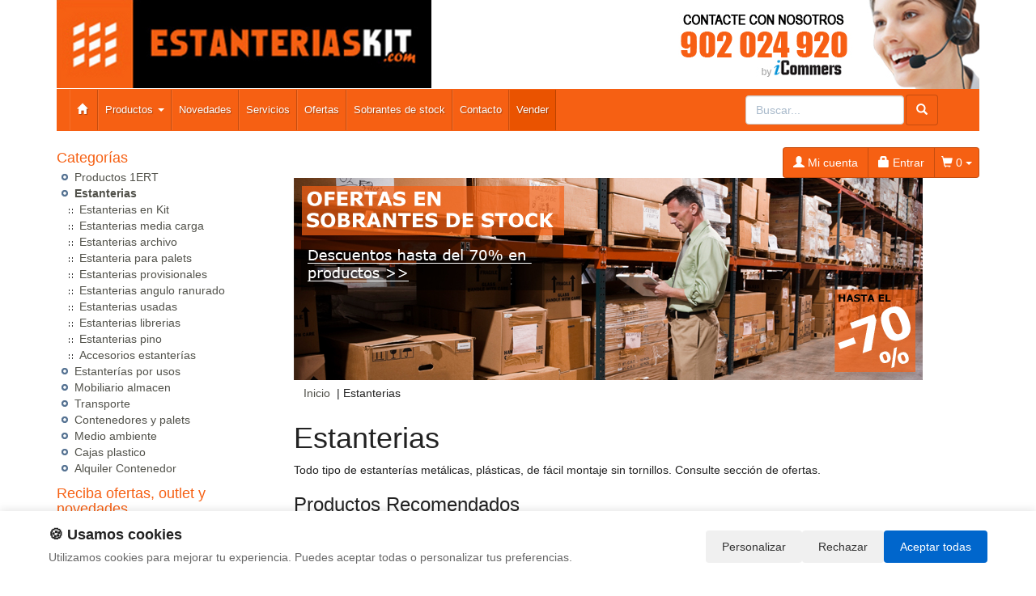

--- FILE ---
content_type: text/html; charset=UTF-8
request_url: https://www.estanteriaskit.com/productos/estanterias.html
body_size: 6560
content:
<!DOCTYPE html>
<html lang="es"><head>
<title>Sección Estanterías    </title>
<meta name="keywords" content="Estanterías, estanterias metalicas, en kit, estanterias para palets , angulo ranurado, plastico">
<meta name="description" content="Estanterías - Estanterias metalicas, en kit, para oficina, archivo, de paletizacion, dinamicas, compactas, de angulo ranurado, media carga. Distribuimos en Barcelona, tarragona, Murcia, Albacete, Madrid y resto de provincias">
<meta charset="utf-8">
<meta http-equiv="X-UA-Compatible" content="IE=edge">
<!-- Google Tag Manager -->
<script>(function(w,d,s,l,i){w[l]=w[l]||[];w[l].push({'gtm.start':
new Date().getTime(),event:'gtm.js'});var f=d.getElementsByTagName(s)[0],
j=d.createElement(s),dl=l!='dataLayer'?'&l='+l:'';j.async=true;j.src=
'https://www.googletagmanager.com/gtm.js?id='+i+dl;f.parentNode.insertBefore(j,f);
})(window,document,'script','dataLayer','GTM-WMLPW4XJ');</script>
<!-- End Google Tag Manager -->

<script>
  const dfLayerOptions = {
    installationId: 'b261b9de-d74c-4b8f-bec6-dc8ae821b288',
    zone: 'eu1'
  };

  (function (l, a, y, e, r, s) {
    r = l.createElement(a); r.onload = e; r.async = 1; r.src = y;
    s = l.getElementsByTagName(a)[0]; s.parentNode.insertBefore(r, s);
  })(document, 'script', 'https://cdn.doofinder.com/livelayer/1/js/loader.min.js', function () {
    doofinderLoader.load(dfLayerOptions);
  });
</script>

<link rel="shortcut icon" href="/favicon.png" type="image/x-icon">
<link rel="icon" href="/favicon.png" type="image/x-icon">
<link href="/css/bootstrap.css" rel="stylesheet">
<meta name="google-site-verification" content="nuDDuBOOQkO-PbqkxeRfmfqGcIPdGAbTJsUD1WZqpXI" />
<link rel="canonical" href="httpss://www.estanteriaskit.com/productos/estanterias.html">
</head>
<body>
<div class="container">
<div class="row">
	<div class="col-sm-6">
		  <a href="/" title=""><img src="/images/tira_imagenes.jpg" alt="" border="0" class="img-logo" /></a>
		</div>
		<div class="col-sm-6 text-right col-banner"><a href="/contacto.html" title="Contactenos"><img src="/banners/55.jpg" alt="Contactenos" title="Contactenos"></a></div>
	</div>
<div id="fb-root"></div>
<script>(function(d,s,id){var js,fjs = d.getElementsByTagName(s)[0];if(d.getElementById(id))return;js=d.createElement(s);js.id=id;js.src = "//connect.facebook.net/es_ES/all.js#xfbml=1";fjs.parentNode.insertBefore(js, fjs);}(document, 'script', 'facebook-jssdk'));</script>
<nav class="navbar navbar-default">
  <div class="container-fluid">
    <div class="navbar-header"><button type="button" class="navbar-toggle collapsed" data-toggle="collapse" data-target="#navbar" aria-expanded="false" aria-controls="navbar"><span class="sr-only">Toggle navigation</span><span class="icon-bar"></span><span class="icon-bar"></span><span class="icon-bar"></span></button></div>
    <div id="navbar" class="navbar-collapse collapse">
      <ul class="nav navbar-nav">
        <li><a href="/"><span class="glyphicon glyphicon-home"></span>&nbsp;</a></li>
        <li class="dropdown">
          <a href="/" class="dropdown-toggle" data-toggle="dropdown" role="button" aria-expanded="false" title="Productos">Productos <span class="caret"></span></a>
          <ul class="dropdown-menu" role="menu">
                        <li><a href="/productos/productos-1ert.html">Productos 1ERT</a>            
            </li>
                        <li><a href="/productos/estanterias.html">Estanterias</a>            <ul class="submenu-superior"><li><a href="/productos/estanterias-en-kit.html" >Estanterias en Kit</a></li><li><a href="/productos/estanterias-media-carga.html" >Estanterias media carga</a></li><li><a href="/productos/estanterias-archivo.html" >Estanterias archivo</a></li><li><a href="/productos/estanteria-para-palets.html" >Estanteria para palets</a></li><li><a href="/productos/estanterias-provisionales.html" >Estanterias provisionales</a></li><li><a href="/productos/estanterias-angulo-ranurado.html" >Estanterias angulo ranurado</a></li><li><a href="/productos/estanterias-usadas.html" >Estanterias usadas</a></li><li><a href="/productos/estanterias-librerias.html" >Estanterias librerias</a></li><li><a href="/productos/estanterias-pino.html" >Estanterias pino</a></li><li><a href="/productos/accesorios-estanteraas.html" >Accesorios estanterías</a></li></ul>
            </li>
                        <li><a href="/productos/estanteraas-por-usos.html">Estanterías por usos</a>            
            </li>
                        <li><a href="/productos/mobiliario-almacen.html">Mobiliario almacen</a>            
            </li>
                        <li><a href="/productos/transporte.html">Transporte</a>            
            </li>
                        <li><a href="/productos/contenedores-y-palets.html">Contenedores y palets</a>            
            </li>
                        <li><a href="/productos/medio-ambiente.html">Medio ambiente</a>            
            </li>
                        <li><a href="/productos/cajas-plastico.html">Cajas plastico</a>            
            </li>
                        <li><a href="/productos/alquiler-contenedor.html">Alquiler Contenedor</a>            
            </li>
                        
            <li class="divider"></li>
            <li><a href="/mapa_web.html">Todas las categorías</a></li>
          </ul>
        </li>
        <li><a href="/novedades.html" title="Novedades">Novedades</a></li>
        <li><a href="/servicios.html" title="Novedades">Servicios</a></li>
        <li><a href="/ofertas.html" title="Ofertas">Ofertas</a></li>
        <li><a href="/outlet.html" title="Outlet">Sobrantes de stock</a>
        <li><a href="/contacto.html" title="Contacto">Contacto</a></li>
        <li><a href="/valoracion-y-recogida.html" style="background:#ea5300" title="Vender sobrantes de stock">Vender</a></li>
      </ul>
      <div class="navbar-form navbar-right" role="search">
        <div class="form-group">
          <input type="text" name="str" class="form-control txt-search" placeholder="Buscar..." value="">
          <button class="btn btn-default btn-search"><span class="glyphicon glyphicon-search"></span></button>
        </div>
      </div>
    </div>
  </div>
</nav>


  <div class="row">
	<div class="col-sm-3 sidebar">
		<h4>Categorías</h4>
		<ul class="menu-lateral">
    <li><a href="/productos/productos-1ert.html">Productos 1ERT</a>
  </li>
    <li><a href="/productos/estanterias.html"><strong>Estanterias</strong></a>
  <ul class="submenu-superior"><li><a href="/productos/estanterias-en-kit.html" >Estanterias en Kit</a></li><li><a href="/productos/estanterias-media-carga.html" >Estanterias media carga</a></li><li><a href="/productos/estanterias-archivo.html" >Estanterias archivo</a></li><li><a href="/productos/estanteria-para-palets.html" >Estanteria para palets</a></li><li><a href="/productos/estanterias-provisionales.html" >Estanterias provisionales</a></li><li><a href="/productos/estanterias-angulo-ranurado.html" >Estanterias angulo ranurado</a></li><li><a href="/productos/estanterias-usadas.html" >Estanterias usadas</a></li><li><a href="/productos/estanterias-librerias.html" >Estanterias librerias</a></li><li><a href="/productos/estanterias-pino.html" >Estanterias pino</a></li><li><a href="/productos/accesorios-estanteraas.html" >Accesorios estanterías</a></li></ul></li>
    <li><a href="/productos/estanteraas-por-usos.html">Estanterías por usos</a>
  </li>
    <li><a href="/productos/mobiliario-almacen.html">Mobiliario almacen</a>
  </li>
    <li><a href="/productos/transporte.html">Transporte</a>
  </li>
    <li><a href="/productos/contenedores-y-palets.html">Contenedores y palets</a>
  </li>
    <li><a href="/productos/medio-ambiente.html">Medio ambiente</a>
  </li>
    <li><a href="/productos/cajas-plastico.html">Cajas plastico</a>
  </li>
    <li><a href="/productos/alquiler-contenedor.html">Alquiler Contenedor</a>
  </li>

</ul>		<script type="text/javascript">
  function enviar_alerta(){ $('#email_alerta').css('border-color','#CCC'); if ($('#email_alerta').val()==''){ $('#email_alerta').css('border-color','#F00'); $('#mensaje_alertas').css('color','#F00').html("Ingrese su email");} if ($('#email_alerta').val() == ''){ $('#mensaje_alertas').css('color','#F00').html("Por favor ingrese su email"); $('#email_alerta').focus(); return false;}else {var regex = /^\w(?:\w|-|\.(?!\.|\@))*\@\w(?:\w|-|\.(?!\.))*\.\w{2,3}/;if(!regex.test($('#email_alerta').val())){ $('#mensaje_alertas').css('color','#F00').html("El email ingresado no es correcto");$('#email_alerta').focus();return false;}} $.post("/ajax.action.php",{type:"save_email_newsletter",email: $('#email_alerta').val()},function(data){ if (data==1){ $('#mensaje_alertas').css('color','#0A2').html("Su registro se ha realizado correctamente");}else{ $('#mensaje_alertas').css('color','#F00').html("Su email ya se encuentra registrado");}});};
  function open_privacidad(){ window.open("/index.php?seccion=privacidad&frame=0","","width=675,height=650,top=10,left=210,scrollbars=yes");}
</script>
<div class="box-alertas">
  <h4>Reciba ofertas, outlet y novedades</h4>
  <div id="mensaje_alertas"></div>
  <div class="row">
    <div class="col-lg-12">
      <div class="input-group">
        <input type="text" name="email_alerta" id="email_alerta" class="form-control" placeholder="Email...">
        <span class="input-group-btn"><input type="button" value="Enviar" class="btn btn-primary" onclick="javascript:enviar_alerta()"></span>
      </div>
    </div>
  </div>
  <div><a href="javascript:open_privacidad()" style="font-size:10px">Consulte la pol&iacute;tica de privacidad</a></div>
</div>		<div class="nube-box">
			<h4 class="lmv_title">Los más visitados</h4>
			<div class="terms"><div class="nube-term"><a href="/productos/estanterias.html" class="n12">Estanterias</a></div><div class="nube-term"><a href="/productos/estanterias-usadas.html" class="n12">Estanterias usadas</a></div><div class="nube-term"><a href="/productos/cubetos-de-retenedores.html" class="n12">Cubetos de Retenedores</a></div><div class="nube-term"><a href="/productos/estanterias-librerias.html" class="n12">Estanterias librerias</a></div><div class="nube-term"><a href="/productos/mobiliario-almacen.html" class="n12">Mobiliario almacen</a></div><div class="nube-term"><a href="/productos/estanterias-en-kit.html" class="n12">Estanterias en Kit</a></div></div>
		</div>
				<a href="/preguntas_frecuentes/cuales-son-las-formas-de-pago.html"><img src="https://clientespremium.com/images/3dsecure.gif" alt="Aceptamos paypal y tarjetas de crédito"></a>
<table class="tbl-confianza">
  <tr>
    <td><a href="/preguntas_frecuentes/que-plazos-de-devoluci%C3%B3n-tengo.html"><img src="/images/bannerfaq1.png" alt="Si no queda satisfecho le devolveremos su dinero"></a></td>
    <td><a href="/preguntas_frecuentes/cuanndo-llegarmi-pedido.html"><img src="/images/bannerfaq2.png" alt="Entrega"></a></td>
  </tr>
  <tr>
    <td><a href="/preguntas_frecuentes/cuales-son-las-formas-de-pago.html"><img src="/images/bannerfaq3.png" alt="Compra segura"></a></td>
    <td><a href="/preguntas_frecuentes/que-garantia-tienen-los-productos.html"><img src="/images/bannerfaq4.png" alt="Productos 100% garantizados"></a></td>
  </tr>
</table>
<div style="margin-top:4px"><a href="https://www.paletsplastico.es/" title="Paletsplastico.es" target="_blank"><img src="/banners_lateral/70.jpg" alt="Paletsplastico.es" title="Paletsplastico.es"></a></div>

<div style="margin-top:4px"><a href="https://www.mobiliariodeoficina.com" title="Mobiliar cuadrado lateral izquierdo" target="_blank"><img src="/banners_lateral/50.jpg" alt="Mobiliar cuadrado lateral izquierdo" title="Mobiliar cuadrado lateral izquierdo"></a></div>

		<br>
	</div>
    <div class="col-sm-9">
	
	<div class="btn-group pull-right" role="group" aria-label="..." id="user-area">
  <a href="/mi_cuenta.html" class="btn btn-default"><span class="glyphicon glyphicon-user"></span> Mi cuenta</a>
  <a href="/login.html" class="btn btn-default"><span class="glyphicon glyphicon-lock"></span> Entrar</a>
  <button data-toggle="dropdown" aria-expanded="false" class="btn btn-default dropdown-toggle"><span class="glyphicon glyphicon-shopping-cart"></span> <span class="productos_en_pedido">0</span> <span class="caret"></span></button>
  <div class="dropdown-menu text-center cesta" role="menu">Usted tiene <span class="productos_en_pedido">0</span> <span class="txtp"></span> en su cesta de compras<br><a href="/pedido.html" class="btn btn-default">VER PEDIDO</a></div>
</div>
	<br>
					<div class="publicidad-central"><a href="/outlet.html"><img src="/ic/13637199101073.jpg" alt="Promoción" class="img-responsive"></a></div>
								<div class="breadcrumb"><a href="/" class="lnk_path" >Inicio</a> &nbsp;|&nbsp;Estanterias</div>	<h1 class="category-name">Estanterias</h1>	<p class="descripcion-categoria">Todo tipo de estanterías metálicas, plásticas, de fácil montaje sin tornillos. Consulte sección de ofertas.</p>	            <h3 class="category-name">Productos Recomendados</h3>
      <ul class="row lista-productos"><li class="col-lg-4 col-sm-6 col-md-6 col-xs-12"><div class="item">
  <div><a href="/producto/estanteraa-en-kit-advantage-6-estantes.html"><img src="https://icommers.s3.eu-south-2.amazonaws.com/i/15094470815059S180" alt="Estantería en Kit Advantage 6 Estantes " title="Estantería en Kit Advantage 6 Estantes " class="img-producto img-rounded" /></a></div>
  <p><a href="/producto/estanteraa-en-kit-advantage-6-estantes.html" class="lnk-producto" title="Estantería en Kit Advantage 6 Estantes ">Estantería en Kit Advantage 6 Estantes </a></p>
        <div class="b1">
                          <button class="btn btn-primary" id="add_24189" onclick="getVariantes('24189','iva_no_incluido')"><span class="glyphicon glyphicon-shopping-cart"></span> Comprar</button>
                <img src="/images/wait.gif" id="wait_24189" style="display:none" alt="Cargando" /><div id="variante_24189"></div>
            </div>
    <div class="b2">
    <span class="a_partir_de">A partir de</span> <span class="precio_producto">67.23 &euro;</span>    <div class="small">Sin IVA</div>  </div>
    
</div></li><li class="col-lg-4 col-sm-6 col-md-6 col-xs-12"><div class="item">
  <div><a href="/producto/estanteraa-en-kit-simonbox-galvanizada-40-x-90-x-180-cm.html"><img src="https://icommers.s3.eu-south-2.amazonaws.com/i/150961736385251S180" alt="Estantería en Kit SimonBox Galvanizada 40 x 90 x 180 cm" title="Estantería en Kit SimonBox Galvanizada 40 x 90 x 180 cm" class="img-producto img-rounded" /></a></div>
  <p><a href="/producto/estanteraa-en-kit-simonbox-galvanizada-40-x-90-x-180-cm.html" class="lnk-producto" title="Estantería en Kit SimonBox Galvanizada 40 x 90 x 180 cm">Estantería en Kit SimonBox Galvanizada 40 x 90 x 180 cm</a></p>
    <div class="agotado"><img src="/images/Agotado.png" alt="Agotado"></div>        <div class="b1">
                          <button class="btn btn-primary" id="add_673576" onclick="getVariantes('673576','iva_no_incluido')"><span class="glyphicon glyphicon-shopping-cart"></span> Comprar</button>
                <img src="/images/wait.gif" id="wait_673576" style="display:none" alt="Cargando" /><div id="variante_673576"></div>
            </div>
    <div class="b2">
    <span class="a_partir_de">A partir de</span> <span class="precio_producto">228.87 &euro;</span>    <div class="small">Sin IVA</div>  </div>
    
</div></li><li class="col-lg-4 col-sm-6 col-md-6 col-xs-12"><div class="item">
  <div><a href="/producto/estanteraa-en-kit-simongarage-box-plus-4-estantes.html"><img src="https://icommers.s3.eu-south-2.amazonaws.com/i/150997827235150S180" alt="Estantería en Kit SimonGarage Box Plus 4 Estantes" title="Estantería en Kit SimonGarage Box Plus 4 Estantes" class="img-producto img-rounded" /></a></div>
  <p><a href="/producto/estanteraa-en-kit-simongarage-box-plus-4-estantes.html" class="lnk-producto" title="Estantería en Kit SimonGarage Box Plus 4 Estantes">Estantería en Kit SimonGarage Box Plus 4 Estantes</a></p>
        <div class="b1">
                          <button class="btn btn-primary" id="add_675049" onclick="getVariantes('675049','iva_no_incluido')"><span class="glyphicon glyphicon-shopping-cart"></span> Comprar</button>
                <img src="/images/wait.gif" id="wait_675049" style="display:none" alt="Cargando" /><div id="variante_675049"></div>
            </div>
    <div class="b2">
    <span class="a_partir_de">A partir de</span> <span class="precio_producto">104.17 &euro;</span>    <div class="small">Sin IVA</div>  </div>
    
</div></li><li class="col-lg-4 col-sm-6 col-md-6 col-xs-12"><div class="item">
  <div><a href="/producto/estanteraa-en-kit-simonforte-chipboard-4-estantes.html"><img src="https://icommers.s3.eu-south-2.amazonaws.com/i/150972632886229S180" alt="Estantería en Kit SimonForte ChipBoard 4 Estantes" title="Estantería en Kit SimonForte ChipBoard 4 Estantes" class="img-producto img-rounded" /></a></div>
  <p><a href="/producto/estanteraa-en-kit-simonforte-chipboard-4-estantes.html" class="lnk-producto" title="Estantería en Kit SimonForte ChipBoard 4 Estantes">Estantería en Kit SimonForte ChipBoard 4 Estantes</a></p>
        <div class="b1">
                          <button class="btn btn-primary" id="add_674812" onclick="getVariantes('674812','iva_no_incluido')"><span class="glyphicon glyphicon-shopping-cart"></span> Comprar</button>
                <img src="/images/wait.gif" id="wait_674812" style="display:none" alt="Cargando" /><div id="variante_674812"></div>
            </div>
    <div class="b2">
    <span class="a_partir_de">A partir de</span> <span class="precio_producto">185.51 &euro;</span>    <div class="small">Sin IVA</div>  </div>
    
</div></li><li class="col-lg-4 col-sm-6 col-md-6 col-xs-12"><div class="item">
  <div><a href="/producto/estanteraa-en-kit-maderclick-5-estantes.html"><img src="https://icommers.s3.eu-south-2.amazonaws.com/i/150970000977807S180" alt="Estantería en Kit MaderClick 5 Estantes" title="Estantería en Kit MaderClick 5 Estantes" class="img-producto img-rounded" /></a></div>
  <p><a href="/producto/estanteraa-en-kit-maderclick-5-estantes.html" class="lnk-producto" title="Estantería en Kit MaderClick 5 Estantes">Estantería en Kit MaderClick 5 Estantes</a></p>
        <div class="b1">
                          <button class="btn btn-primary" id="add_24196" onclick="getVariantes('24196','iva_no_incluido')"><span class="glyphicon glyphicon-shopping-cart"></span> Comprar</button>
                <img src="/images/wait.gif" id="wait_24196" style="display:none" alt="Cargando" /><div id="variante_24196"></div>
            </div>
    <div class="b2">
    <span class="a_partir_de">A partir de</span> <span class="precio_producto">81.19 &euro;</span>    <div class="small">Sin IVA</div>  </div>
    
</div></li><li class="col-lg-4 col-sm-6 col-md-6 col-xs-12"><div class="item">
  <div><a href="/producto/estanteraa-en-kit-bricoforte-metal-5-estantes.html"><img src="https://icommers.s3.eu-south-2.amazonaws.com/i/151024078191910S180" alt="Estantería en Kit BricoForte Metal 5 Estantes" title="Estantería en Kit BricoForte Metal 5 Estantes" class="img-producto img-rounded" /></a></div>
  <p><a href="/producto/estanteraa-en-kit-bricoforte-metal-5-estantes.html" class="lnk-producto" title="Estantería en Kit BricoForte Metal 5 Estantes">Estantería en Kit BricoForte Metal 5 Estantes</a></p>
        <div class="b1">
                          <button class="btn btn-primary" id="add_24171" onclick="getVariantes('24171','iva_no_incluido')"><span class="glyphicon glyphicon-shopping-cart"></span> Comprar</button>
                <img src="/images/wait.gif" id="wait_24171" style="display:none" alt="Cargando" /><div id="variante_24171"></div>
            </div>
    <div class="b2">
    <span class="a_partir_de">A partir de</span> <span class="precio_producto">158.07 &euro;</span>    <div class="small">Sin IVA</div>  </div>
    
</div></li><li class="col-lg-4 col-sm-6 col-md-6 col-xs-12"><div class="item">
  <div><a href="/producto/estanteraa-en-kit-autoclick-ruedas-3-estantes.html"><img src="https://icommers.s3.eu-south-2.amazonaws.com/i/150996919627281S180" alt="Estantería en Kit AutoClick Ruedas 3 Estantes" title="Estantería en Kit AutoClick Ruedas 3 Estantes" class="img-producto img-rounded" /></a></div>
  <p><a href="/producto/estanteraa-en-kit-autoclick-ruedas-3-estantes.html" class="lnk-producto" title="Estantería en Kit AutoClick Ruedas 3 Estantes">Estantería en Kit AutoClick Ruedas 3 Estantes</a></p>
        <div class="b1">
                          <button class="btn btn-primary" id="add_675045" onclick="getVariantes('675045','iva_no_incluido')"><span class="glyphicon glyphicon-shopping-cart"></span> Comprar</button>
                <img src="/images/wait.gif" id="wait_675045" style="display:none" alt="Cargando" /><div id="variante_675045"></div>
            </div>
    <div class="b2">
    <span class="a_partir_de">A partir de</span> <span class="precio_producto">56.69 &euro;</span>    <div class="small">Sin IVA</div>  </div>
    
</div></li></ul>
                          <h3 class="category-name">Ofertas</h3>
      <ul class="row lista-productos"><li class="col-lg-4 col-sm-6 col-md-6 col-xs-12"><div class="item">
  <div><a href="/producto/estanteria-metalica-30x90x200-con-cajones-13-niveles.html"><img src="https://icommers.s3.eu-south-2.amazonaws.com/i/14012140099328S180" alt="Estantería Metálica 30x90x200 con Cajones 13 Niveles " title="Estantería Metálica 30x90x200 con Cajones 13 Niveles " class="img-producto img-rounded" /></a></div>
  <p><a href="/producto/estanteria-metalica-30x90x200-con-cajones-13-niveles.html" class="lnk-producto" title="Estantería Metálica 30x90x200 con Cajones 13 Niveles ">Estantería Metálica 30x90x200 con Cajones 13 Niveles </a></p>
        <div class="b1">
                          <button class="btn btn-primary" id="add_317639" onclick="getVariantes('317639','iva_no_incluido')"><span class="glyphicon glyphicon-shopping-cart"></span> Comprar</button>
                <img src="/images/wait.gif" id="wait_317639" style="display:none" alt="Cargando" /><div id="variante_317639"></div>
            </div>
    <div class="b2">
    <span class="a_partir_de" style="text-decoration:line-through">872.56 &euro;</span><span class="precio_producto" style="font-size:125%">-12%</span>    <div class="ap">
      <div><span class="a_partir_de">A partir de:</span> <span class="precio_producto">767.85 &euro;</span></div>
    </div>
        <div class="small">Sin IVA</div>  </div>
    
</div></li><li class="col-lg-4 col-sm-6 col-md-6 col-xs-12"><div class="item">
  <div><a href="/producto/estanteria-metalica-40x90x200-con-cajones-13-niveles.html"><img src="https://icommers.s3.eu-south-2.amazonaws.com/i/140121868036218S180" alt="Estantería Metálica 40x90x200 con Cajones 13 Niveles " title="Estantería Metálica 40x90x200 con Cajones 13 Niveles " class="img-producto img-rounded" /></a></div>
  <p><a href="/producto/estanteria-metalica-40x90x200-con-cajones-13-niveles.html" class="lnk-producto" title="Estantería Metálica 40x90x200 con Cajones 13 Niveles ">Estantería Metálica 40x90x200 con Cajones 13 Niveles </a></p>
        <div class="b1">
                          <button class="btn btn-primary" id="add_317640" onclick="getVariantes('317640','iva_no_incluido')"><span class="glyphicon glyphicon-shopping-cart"></span> Comprar</button>
                <img src="/images/wait.gif" id="wait_317640" style="display:none" alt="Cargando" /><div id="variante_317640"></div>
            </div>
    <div class="b2">
    <span class="a_partir_de" style="text-decoration:line-through">1051.66 &euro;</span><span class="precio_producto" style="font-size:125%">-12%</span>    <div class="ap">
      <div><span class="a_partir_de">A partir de:</span> <span class="precio_producto">925.46 &euro;</span></div>
    </div>
        <div class="small">Sin IVA</div>  </div>
    
</div></li><li class="col-lg-4 col-sm-6 col-md-6 col-xs-12"><div class="item">
  <div><a href="/producto/estanteria-almacenaje-kit-310.html"><img src="https://icommers.s3.eu-south-2.amazonaws.com/i/129493316686049S180" alt="Estanteria Almacenaje Kit 310" title="Estanteria Almacenaje Kit 310" class="img-producto img-rounded" /></a></div>
  <p><a href="/producto/estanteria-almacenaje-kit-310.html" class="lnk-producto" title="Estanteria Almacenaje Kit 310">Estanteria Almacenaje Kit 310</a></p>
        <div class="b1">
                          <button class="btn btn-primary" id="add_25034" onclick="getVariantes('25034','iva_no_incluido')"><span class="glyphicon glyphicon-shopping-cart"></span> Comprar</button>
                <img src="/images/wait.gif" id="wait_25034" style="display:none" alt="Cargando" /><div id="variante_25034"></div>
            </div>
    <div class="b2">
    <span class="a_partir_de" style="text-decoration:line-through">1023.00 &euro;</span><span class="precio_producto" style="font-size:125%">-28%</span>    <div class="ap">
      <div><span class="a_partir_de">A partir de:</span> <span class="precio_producto">736.56 &euro;</span></div>
    </div>
        <div class="small">Sin IVA</div>  </div>
    
</div></li><li class="col-lg-4 col-sm-6 col-md-6 col-xs-12"><div class="item">
  <div><a href="/producto/estanteria-almacenaje-kit-303.html"><img src="https://icommers.s3.eu-south-2.amazonaws.com/i/129493316831918S180" alt="Estanteria Almacenaje Kit 303" title="Estanteria Almacenaje Kit 303" class="img-producto img-rounded" /></a></div>
  <p><a href="/producto/estanteria-almacenaje-kit-303.html" class="lnk-producto" title="Estanteria Almacenaje Kit 303">Estanteria Almacenaje Kit 303</a></p>
        <div class="b1">
                          <button class="btn btn-primary" id="add_25035" onclick="getVariantes('25035','iva_no_incluido')"><span class="glyphicon glyphicon-shopping-cart"></span> Comprar</button>
                <img src="/images/wait.gif" id="wait_25035" style="display:none" alt="Cargando" /><div id="variante_25035"></div>
            </div>
    <div class="b2">
    <span class="a_partir_de" style="text-decoration:line-through">1055.17 &euro;</span><span class="precio_producto" style="font-size:125%">-28%</span>    <div class="ap">
      <div><span class="a_partir_de">A partir de:</span> <span class="precio_producto">759.72 &euro;</span></div>
    </div>
        <div class="small">Sin IVA</div>  </div>
    
</div></li><li class="col-lg-4 col-sm-6 col-md-6 col-xs-12"><div class="item">
  <div><a href="/producto/contenedor-porta-perfiles-apilable-136-x-267.html"><img src="https://icommers.s3.eu-south-2.amazonaws.com/i/129493264282427S180" alt="Contenedor Porta Perfiles Apilable 136 x 267" title="Contenedor Porta Perfiles Apilable 136 x 267" class="img-producto img-rounded" /></a></div>
  <p><a href="/producto/contenedor-porta-perfiles-apilable-136-x-267.html" class="lnk-producto" title="Contenedor Porta Perfiles Apilable 136 x 267">Contenedor Porta Perfiles Apilable 136 x 267</a></p>
        <div class="b1">
                          <button class="btn btn-primary" id="add_24891" onclick="getVariantes('24891','iva_no_incluido')"><span class="glyphicon glyphicon-shopping-cart"></span> Comprar</button>
                <img src="/images/wait.gif" id="wait_24891" style="display:none" alt="Cargando" /><div id="variante_24891"></div>
            </div>
    <div class="b2">
    <span class="a_partir_de" style="text-decoration:line-through">383.93 &euro;</span><span class="precio_producto" style="font-size:125%">-49%</span>    <div class="ap">
      <div><span class="a_partir_de">A partir de:</span> <span class="precio_producto">195.80 &euro;</span></div>
    </div>
        <div class="small">Sin IVA</div>  </div>
    
</div></li><li class="col-lg-4 col-sm-6 col-md-6 col-xs-12"><div class="item">
  <div><a href="/producto/estanteria-almacenaje-kit-410.html"><img src="https://icommers.s3.eu-south-2.amazonaws.com/i/129493318126902S180" alt="Estanteria Almacenaje Kit 410" title="Estanteria Almacenaje Kit 410" class="img-producto img-rounded" /></a></div>
  <p><a href="/producto/estanteria-almacenaje-kit-410.html" class="lnk-producto" title="Estanteria Almacenaje Kit 410">Estanteria Almacenaje Kit 410</a></p>
        <div class="b1">
                          <button class="btn btn-primary" id="add_25039" onclick="getVariantes('25039','iva_no_incluido')"><span class="glyphicon glyphicon-shopping-cart"></span> Comprar</button>
                <img src="/images/wait.gif" id="wait_25039" style="display:none" alt="Cargando" /><div id="variante_25039"></div>
            </div>
    <div class="b2">
    <span class="a_partir_de" style="text-decoration:line-through">1397.57 &euro;</span><span class="precio_producto" style="font-size:125%">-30%</span>    <div class="ap">
      <div><span class="a_partir_de">A partir de:</span> <span class="precio_producto">978.30 &euro;</span></div>
    </div>
        <div class="small">Sin IVA</div>  </div>
    
</div></li><li class="col-lg-4 col-sm-6 col-md-6 col-xs-12"><div class="item">
  <div><a href="/producto/estanteria-6-baldas-9450.html"><img src="https://icommers.s3.eu-south-2.amazonaws.com/i/156870684332524S180" alt="Estantería 6 Baldas 9450" title="Estantería 6 Baldas 9450" class="img-producto img-rounded" /></a></div>
  <p><a href="/producto/estanteria-6-baldas-9450.html" class="lnk-producto" title="Estantería 6 Baldas 9450">Estantería 6 Baldas 9450</a></p>
        <div class="b1">
                          <button class="btn btn-primary" id="add_224196" onclick="getVariantes('224196','iva_no_incluido')"><span class="glyphicon glyphicon-shopping-cart"></span> Comprar</button>
                <img src="/images/wait.gif" id="wait_224196" style="display:none" alt="Cargando" /><div id="variante_224196"></div>
            </div>
    <div class="b2">
    <span class="a_partir_de" style="text-decoration:line-through">75.70 &euro;</span><span class="precio_producto" style="font-size:125%">-25%</span>    <div class="ap">
      <div><span class="a_partir_de">A partir de:</span> <span class="precio_producto">56.78 &euro;</span></div>
    </div>
        <div class="small">Sin IVA</div>  </div>
    
</div></li><li class="col-lg-4 col-sm-6 col-md-6 col-xs-12"><div class="item">
  <div><a href="/producto/estanteria-2000x900-metal-con-cajones-13-niveles.html"><img src="https://icommers.s3.eu-south-2.amazonaws.com/i/140115864268392S180" alt="Estantería 2000x900 Metal con Cajones 13 Niveles" title="Estantería 2000x900 Metal con Cajones 13 Niveles" class="img-producto img-rounded" /></a></div>
  <p><a href="/producto/estanteria-2000x900-metal-con-cajones-13-niveles.html" class="lnk-producto" title="Estantería 2000x900 Metal con Cajones 13 Niveles">Estantería 2000x900 Metal con Cajones 13 Niveles</a></p>
        <div class="b1">
                          <button class="btn btn-primary" id="add_317601" onclick="getVariantes('317601','iva_no_incluido')"><span class="glyphicon glyphicon-shopping-cart"></span> Comprar</button>
                <img src="/images/wait.gif" id="wait_317601" style="display:none" alt="Cargando" /><div id="variante_317601"></div>
            </div>
    <div class="b2">
    <span class="a_partir_de" style="text-decoration:line-through">861.34 &euro;</span><span class="precio_producto" style="font-size:125%">-16%</span>    <div class="ap">
      <div><span class="a_partir_de">A partir de:</span> <span class="precio_producto">723.53 &euro;</span></div>
    </div>
        <div class="small">Sin IVA</div>  </div>
    
</div></li><li class="col-lg-4 col-sm-6 col-md-6 col-xs-12"><div class="item">
  <div><a href="/producto/estanteraa-en-kit-clickkeep-blanco-4-estantes.html"><img src="https://icommers.s3.eu-south-2.amazonaws.com/i/150963259444929S180" alt="Estantería en Kit Click & Keep Blanco 4 Estantes" title="Estantería en Kit Click & Keep Blanco 4 Estantes" class="img-producto img-rounded" /></a></div>
  <p><a href="/producto/estanteraa-en-kit-clickkeep-blanco-4-estantes.html" class="lnk-producto" title="Estantería en Kit Click & Keep Blanco 4 Estantes">Estantería en Kit Click & Keep Blanco 4 Estantes</a></p>
        <div class="b1">
                          <button class="btn btn-primary" id="add_673559" onclick="getVariantes('673559','iva_no_incluido')"><span class="glyphicon glyphicon-shopping-cart"></span> Comprar</button>
                <img src="/images/wait.gif" id="wait_673559" style="display:none" alt="Cargando" /><div id="variante_673559"></div>
            </div>
    <div class="b2">
    <span class="a_partir_de" style="text-decoration:line-through">121.79 &euro;</span><span class="precio_producto" style="font-size:125%">-32%</span>    <div class="ap">
      <div><span class="a_partir_de">A partir de:</span> <span class="precio_producto">82.82 &euro;</span></div>
    </div>
        <div class="small">Sin IVA</div>  </div>
    
</div></li></ul>
          		<br>
		<div class="mensajes_carrito scoste">* Estos precios son validos solo para España excepto Baleares, Canarias, Ceuta y melilla.</div>
	</div>
	</div>
	<div class="row pie">
  <div class="col-xs-6">
    <div class="row">
      <div class="col-lg-4 col-sm-6 col-md-6 col-xs-12">
        <a href="/legal.html" class="">Política de privacidad</a><br>
        <a href="/condiciones.html" class="">Condiciones de uso</a><br>
        <a href="/cambios-y-devoluciones.html">Cambios y devoluciones</a><br>
        <a href="/contacto.html">Contacto</a><br>
        <a href="/quienes_somos.html">Quienes somos</a>
      </div>
      <div class="col-lg-4 col-sm-6 col-md-6 col-xs-12">
        <a href="/mapa_web.html">Mapa web</a><br>
        <a href="/preguntas_frecuentes.html">Preguntas frecuentes</a><br>
        <a href="/login.html">Ingresa a tu cuenta</a>
      </div>
    </div>
  </div>
  <div class="col-xs-6">
    <div class="row">
      <div class="col-lg-4 col-sm-6 col-md-6 col-xs-12">
        <a href="https://www.todocajas.com/" target="_blank">Cajas</a><br>
        <a href="https://www.paletsplastico.es/" target="_blank">Palets de plástico</a><br>
        <a href="https://www.topalmacen.com/" target="_blank">Manutención</a><br>
        <a href="https://www.residuos.com/" target="_blank" title="Caza, pezca, natación y submarinismo">Gestión de residuos</a>
      </div>
      <div class="col-lg-4 col-sm-6 col-md-6 col-xs-12">
        <a href="https://www.mantenipal.com/" target="_blank">Palets</a><br>
        <a href="http://www.todocontenedores.com/" target="_blank">Contenedores de plástico</a><br>
        <a href="https://www.sobrantesdestocks.com/" target="_blank">Liquidación y sobrantes</a><br>
        <a href="https://www.lotesdenavidad.com/" target="_blank">Lotes de navidad</a>
      </div>
      <div class="col-lg-4 col-sm-6 col-md-6 col-xs-12">
        <a href="http://www.deportesup.com/" target="_blank">Deportes</a><br>
        <a href="https://www.nadadores.com/" title="Vinotecas" target="_blank">Artículos de natación</a><br>
        <a href="https://www.terrazasconpalets.com/" target="_blank">Muebles con palets</a><br>
     </div>
    </div>
  </div>
</div>
<div class="row copy">&copy; estanteriaskit.com - Todos los derechos reservados</div>

</div>
<link href="/css/s.css" rel="stylesheet">
<script src="//icommers.s3.eu-south-2.amazonaws.com/js/jquery2.1.3/jquery.js" type="text/javascript"></script>
<script src="//icommers.s3.eu-south-2.amazonaws.com/js/bootstrap3.3.4/js/bootstrap.min.js" type="text/javascript"></script>
<script src="//icommers.s3.eu-south-2.amazonaws.com/js/cesta3.js" type="text/javascript"></script>
<script src="//icommers.s3.eu-south-2.amazonaws.com/js/webslidemenu.js" type="text/javascript"></script>
<script type="text/javascript">
 $(function(){
	if (($(window).width()< 481)){$("#user-area").removeClass('pull-right').css({'margin':'4px 0 0 0'});};
	update_cart();
 });
</script> 
</body>
</html>